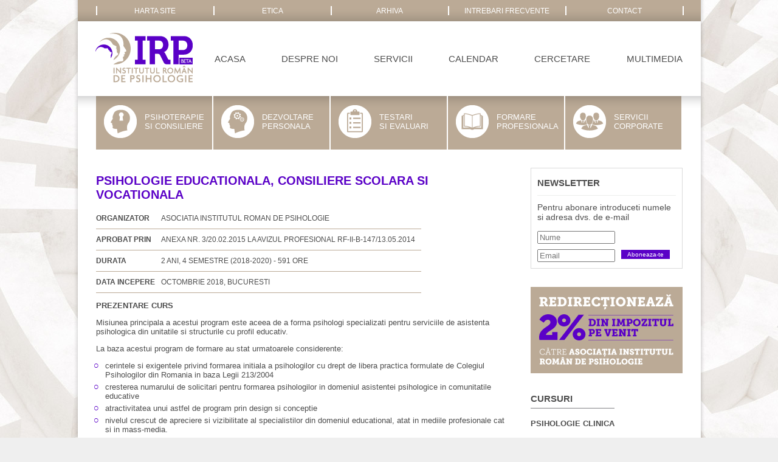

--- FILE ---
content_type: text/html;charset=UTF-8
request_url: http://www.irp.ro/curs/psihologie-educationala-consiliere-scolara-si-vocationala_133
body_size: 29925
content:
<!DOCTYPE HTML PUBLIC "-//W3C//DTD HTML 4.01//EN"
   "http://www.w3.org/TR/html4/strict.dtd">
<HTML>
   <HEAD>
      <TITLE>PSIHOLOGIE EDUCATIONALA, CONSILIERE SCOLARA SI VOCATIONALA</TITLE>
			<script language="JavaScript" src="http://www.irp.ro/irp/web/irp/js/jquery-1.10.2.js"></script>
			<script language="JavaScript" src="http://www.irp.ro/irp/web/irp/js/jquery-ui.js"></script>
			<script language="JavaScript" src="http://www.irp.ro/irp/web/irp/js/irp.js"></script>
		  <link rel="stylesheet" type="text/css" href="http://www.irp.ro/irp/web/irp/css/irp_style.css" media="screen" />
   </HEAD>
   <BODY>
<!-- nav -->
       <table id="backall" cellspacing="0" cellpadding="0">
		  <tr>
			<td valign="top" class="backall_left">
			</td>
			<td valign="top" class="backall_main">
			
    <table id="wrapper" cellspacing="0" cellpadding="0">
		  <tr class="top_1">
			<td>
				<table cellspacing="0" cellpadding="0" class="nav0_0">
								<tr class="nav0_1">
									<td class="nav0_2">
										<a href="http://www.irp.ro/harta"> harta site </a>
									</td>
									<td class="nav0_2">
										<a href="http://www.irp.ro/etica"> etica </a>
									</td>
									<td class="nav0_2">
										<a href="http://www.irp.ro/articole"> arhiva </a>
									</td>
									<td class="nav0_2">
										<a href="http://www.irp.ro/intrebari"> intrebari frecvente </a>
									</td>
									<td class="nav0_2 last">
										<a href="http://www.irp.ro/contact"> contact </a>
									</td>
								</tr>
				</table>
			</td>
		  </tr>
		  <tr class="main_nav_holder">
			<td>
				<table class="main_nav" cellspacing="0" cellpadding="0" align="center">
					<tr>
						<td class="nav_logo">
							<a href="http://www.irp.ro"><img src="http://www.irp.ro/irp/web/irp/images/static/id_IRP.png" width="225px" height="120px" border="0px"></a>
						</td>
						<td class="nav_nav">
								<table border="0" cellspacing="0" cellpadding="0" width="100%">
									<tr>
										<td width="1%" class="nav_nav_1" nowrap><a href="http://www.irp.ro">acasa</a></td>
										<td width="*"></td>
										<td width="1%" class="nav_nav_1" nowrap><a href="http://www.irp.ro/desprenoi">despre noi</a></td>
										<td width="*"></td>
										<td width="1%" class="nav_nav_1" nowrap><a href="http://www.irp.ro/servicii">servicii</a></td>
										<td width="*"></td>
										<td width="1%" class="nav_nav_1" nowrap><a href="http://www.irp.ro/calendar">calendar</a></td>
										<td width="*"></td>
										<td width="1%" class="nav_nav_1" nowrap><a href="http://www.irp.ro/cercetare">cercetare</a></td>
										<td width="*"></td>
										<td width="1%" class="nav_nav_1" nowrap><a href="http://www.irp.ro/multimedia">multimedia</a></td>
									</tr>
								</table>
						</td>
					</tr>
				</table>
			</td>
		  </tr>
<!-- END nav -->			  

		  <tr class="area_content">
			<td valign="top">
				<table class="main_content" cellspacing="0" cellpadding="0" align="center">
<!-- nav 2 -->
					<tr>
						<td>
							<table cellspacing="0" cellpadding="0" align="left">
								<tr class="nav2_1">
										<td class="nav2_2  ">
											<a href="http://www.irp.ro/servicii/psihoterapie">
												<div class="nav2_3"> 
																<img src="http://www.irp.ro/irp/data/univers/slider/42/photo_h/1607/slider/psihoterapie.png" width="80px" height="85px" border="0px">
												</div>
												<div class="nav2_4"> 
																<img src="http://www.irp.ro/irp/data/univers/slider/42/photo_h_active/1608/slider/psihoterapie_active.png" width="80px" height="85px" border="0px">
												</div>
												<div class="nav2_5">Psihoterapie <br/>si consiliere</div>
											</a>
										</td>
										<td class="nav2_2  ">
											<a href="http://www.irp.ro/servicii/dezvoltare">
												<div class="nav2_3"> 
																<img src="http://www.irp.ro/irp/data/univers/slider/44/photo_h/1603/slider/dezvoltare.png" width="80px" height="85px" border="0px">
												</div>
												<div class="nav2_4"> 
																<img src="http://www.irp.ro/irp/data/univers/slider/44/photo_h_active/1602/slider/dezvoltare_active.png" width="80px" height="85px" border="0px">
												</div>
												<div class="nav2_5">Dezvoltare <br/>personala</div>
											</a>
										</td>
										<td class="nav2_2  ">
											<a href="http://www.irp.ro/servicii/testare">
												<div class="nav2_3"> 
																<img src="http://www.irp.ro/irp/data/univers/slider/43/photo_h/1613/slider/testari.png" width="80px" height="85px" border="0px">
												</div>
												<div class="nav2_4"> 
																<img src="http://www.irp.ro/irp/data/univers/slider/43/photo_h_active/1614/slider/testari_active.png" width="80px" height="85px" border="0px">
												</div>
												<div class="nav2_5">Testari <br/>si evaluari</div>
											</a>
										</td>
										<td class="nav2_2  ">
											<a href="http://www.irp.ro/servicii/formare">
												<div class="nav2_3"> 
																<img src="http://www.irp.ro/irp/data/univers/slider/41/photo_h/1606/slider/formare.png" width="80px" height="85px" border="0px">
												</div>
												<div class="nav2_4"> 
																<img src="http://www.irp.ro/irp/data/univers/slider/41/photo_h_active/1605/slider/formare_active.png" width="80px" height="85px" border="0px">
												</div>
												<div class="nav2_5">Formare <br/>profesionala</div>
											</a>
										</td>
										<td class="nav2_2 last ">
											<a href="http://www.irp.ro/servicii/corporate">
												<div class="nav2_3"> 
																<img src="http://www.irp.ro/irp/data/univers/slider/40/photo_h/1612/slider/corporate.png" width="80px" height="85px" border="0px">
												</div>
												<div class="nav2_4"> 
																<img src="http://www.irp.ro/irp/data/univers/slider/40/photo_h_active/1611/slider/corporate_active.png" width="80px" height="85px" border="0px">
												</div>
												<div class="nav2_5">Servicii <br/>corporate</div>
											</a>
										</td>
								</tr>
							</table>
						</td>
					</tr>
<!-- END nav 2 -->
					<tr class="spacer_30">
						<td></td>
					</tr>
					<tr>
						<td valign="top">
							<table class="content_1" cellspacing="0" cellpadding="0" align="center">
								<tr>
									<td class="content_2" valign="top">


										<div class="cat_title"></div>
										<div class="page_title">PSIHOLOGIE EDUCATIONALA, CONSILIERE SCOLARA SI VOCATIONALA</div>
										<div class="page_content">
											
											<table class="horiz_lista1" cellspacing="0" cellpadding="0" >
												<tr>
<!-- DOAR daca are imagine -->
													<td>
													</td>
<!-- END DOAR daca are imagine -->
													<td valign="top" class="horiz_lista2">
														<table class="horiz_lista3" cellspacing="0" cellpadding="0" >
															
																	<tr class="horiz_lista5">
																		<td valign="top" class="horiz_lista7">organizator
																		</td>
																		<td class="horiz_lista8">Asociatia Institutul Roman de Psihologie
																		</td>
																	</tr>
																	<tr class="horiz_lista5">
																		<td valign="top" class="horiz_lista7">Aprobat prin
																		</td>
																		<td class="horiz_lista8">Anexa nr. 3/20.02.2015 la avizul profesional RF-II-B-147/13.05.2014
																		</td>
																	</tr>
																	<tr class="horiz_lista5">
																		<td valign="top" class="horiz_lista7">Durata
																		</td>
																		<td class="horiz_lista8">2 ani, 4 semestre (2018-2020) - 591 ore
																		</td>
																	</tr>
																	<tr class="horiz_lista5">
																		<td valign="top" class="horiz_lista7">DATA INCEPERE
																		</td>
																		<td class="horiz_lista8">Octombrie 2018, Bucuresti
																		</td>
																	</tr>

														</table>
													<td>
												</tr>
											</table>
										
											<p><strong>PREZENTARE CURS</strong></p>
<p>Misiunea principala a acestui program este aceea de a forma psihologi specializati pentru serviciile de asistenta psihologica din unitatile si structurile cu profil educativ.</p>
<p>La baza acestui program de formare au stat urmatoarele considerente:</p>
<ul style="list-style-type: circle;">
<li>cerintele si exigentele privind formarea initiala a psihologilor cu drept de libera practica formulate de Colegiul Psihologilor din Romania in baza Legii 213/2004</li>
<li>cresterea numarului de solicitari pentru formarea psihologilor in domeniul asistentei psihologice in comunitatile educative</li>
<li>atractivitatea unui astfel de program prin design si conceptie</li>
<li>nivelul crescut de apreciere si vizibilitate al specialistilor din domeniul educational, atat in mediile profesionale cat si in mass-media.</li>
</ul>
													<h3>OBIECTIVE</h3>
													<ul style="list-style-type: circle;">
<li>Cursul isi propune asigurarea unei cunoasteri specializate cu privire la problematica domeniilor de aplicatie a psihologiei educatiei; consolidarea corpului de profesionisti activi in zona psihologiei aplicate in domeniul educational; validarea unui model functional de pregatire a psihologilor din domeniul educational; dezvoltarea/perfectionarea setului de competente care sa permita obtinerea atestatului de libera practica in domeniul psihologiei si consilierii educationale;</li>
<li>Formarea si dezvoltarea de competente transversale transferabile privind: dezvoltarea copilului si adolescentului, psihopatologia copilului si adolescentului;</li>
<li>Cercetarea in mediul educational, evaluarea psihologica si psihodiagnoza, consilierea psihologica in scoala, consilierea psiho-educationala in tulburarile de comportament, evaluarea si interventia psiho-educationala in managementul anxietatii si stresului in activitatile de invatare, interventia psihologica in situatii de inadaptare scolara si dificultati de invatare, dezvoltarea personala la copii si adolescenti, psihologia carierei, psihologia pozitiva, consilierea psiho-educationala pentru promovarea starii de bine, consilierea de suport, consultanta psihologica in mediul educational.</li>
</ul>
													<h3>ADRESABILITATE</h3>
													<ul style="list-style-type: circle;">
<li>psihologilor absolventi ai unei institutii de invatamant superior (cu durata de 4 ani sau de 3 ani &ndash; invatamint in sistem Bologna).</li>
<li>psihologilor educationali si consilierilor scolari cu treapta de specializare practicant in supervizare care doresc sa promoveze la treapta de specializare autonom.</li>
<li>psihologilor care doresc sa-si desfasoare activitatea sau lucreaza in domeniul educational (gradinite, scoli, licee, in sectorul de stat sau privat)</li>
<li>psihologilor scolari cu atestat de libera practica, in vederea desfasurarii urmatoarelor activitati specifice: evaluarea si diagnoza copiilor, tinerilor, membrilor familiei si cadrelor didactice &ndash; preuniversitare si universitare; consiliere scolara;&nbsp; consiliere vocationala; interventie psihologica; consultanta; cercetare; formare si supervizare in domeniu; consiliere si interventie educationala in institutii, organizatii si comunitate.</li>
</ul>
													<h3>DISCIPLINE STUDIATE</h3>
													<ul style="list-style-type: circle;">
<li>Introducere in psihologia educatiei si a invatarii</li>
<li>Psihologia dezvoltarii copilului si adolescentului</li>
<li>Metodologia cercetarii in mediul educational</li>
<li>Evaluare psihologica si psihodiagnoza</li>
<li>Etica si deontologie</li>
<li>Evaluare psihologica in educatie prin tehnici proiective</li>
<li>Consilierea psihologica in scoala</li>
<li>Consilierea psiho-educationala in tulburarile de comportament</li>
<li>Evaluare si interventie psiho-educationala in managementul anxietatii in activitatile de invatare</li>
<li>Metode si tehnici de interventie in hipnoza clinica si psihoterapia eriksoniana cu aplicatii in psihologia educationala</li>
<li>Interventii psihologice in situatii de inadaptare scolara si dificultati de invatare</li>
<li>Psihopatologia copilului si adolescentului</li>
<li>Evaluare si interventie psiho-educationala pentru managementul stresului in activitatile de invatare</li>
<li>Metode si tehnici de dezvoltare personala la copii si adolescenti</li>
<li>Metode si tehnici de dezvoltare personala pentru cadrele didactice</li>
<li>Psihologia carierei</li>
<li>Psihologie pozitiva - evaluare si interventie in educatie</li>
<li>Consiliere psiho - educationala pentru promovarea starii de bine</li>
<li>Consiliere psiho - educationala de suport</li>
<li>Metode si tehnici de consultanta psihologica in mediul educational</li>
<li>Practica de specialitate</li>
<li>Practica supervizata</li>
</ul>
													<h3>FORMATORI</h3>
													<p>Formatorii prevazuti ca titulari de disciplina sunt psihologi educationali, atestati de CPR, cu o bogata activitate de cercetare stiintifica, valorificata in carti, studii si articole publicate si comunicari stiintifice prezentate la manifestarile stiintifice de profil organizate in tara sau in strainatate.<strong>&nbsp; </strong></p>
<p>Toti formatorii au participat la numeroase manifestari stiintifice nationale si internationale, au publicat un mare numar de carti, studii si articole, s-au implicat activ in proiecte de consultanta si formare-dezvoltare profesionala, dovedind atat competente academice, cat si competente practice, aplicative, in domeniul evaluarii si interventiei psihologice educationale.</p>
													<h3>COMPETENTE</h3>
													<ul style="list-style-type: circle;">
<li>cunoasterea unor metode si tehnici de formare si educare a unor deprinderi si atitudini ce contribuie la invatarea eficienta, a capacitatilor de integrare in viata comunitara, a conduitelor si atitudinilor sanogene.</li>
<li>cunoasterea si utilizarea in practica a metodelor si tehnicilor de identificare a aptitudinilor, valorilor si intereselor profesionale.</li>
<li>abilitarea in realizarea interventiei primare, secundare si tertiare.</li>
<li>abilitarea in realizarea de servicii de consiliere psiho-educationala a copiilor si tinerilor aflati in situatii de criza familiala, de inadaptare scolara, sociala, esec scolar, abandon scolar, absenteism etc., precum si a celor cu tulburari de comportament si disciplina, a parintilor, cu privire la importanta climatului familial pentru dezvoltarea optima a copiilor si tinerilor, optimizarea relatiilor dintre familie si scoala; precum si a cadrelor didactice.</li>
<li>cunoasterea metodelor si tehnicilor de evaluare si diagnoza a copiilor, tinerilor, membrilor familiei, cadrelor didactice (instrumentele de psihodiagnoza).</li>
<li>abilitarea in utilizarea eficienta a instrumentelor de psihodiagnoza pentru surprinderea dezvoltarii cognitive, afective si psiho-sociale a copiilor si tinerilor, la nivel individual si de grup (interpretarea datelor obtinute prin aplicarea testelor si probelor psihologice, formularea concluziilor examenului psihodiagnostic).</li>
<li>abilitarea in elaborarea strategiilor de consiliere si dezvoltare personala a copiilor si tinerilor.</li>
<li>abilitarea in elaborarea de strategii de eficientizare a deciziei privind cariera.</li>
<li>abilitarea in elaborarea de planuri de interventie psihologica, prin valorificarea maximala a resurselor de care dispun copilul, tanarul, familia, gradinita, scoala, comunitatea.</li>
<li>dezvoltarea unui comportament orientat umanist, respectand valorile etice si deontologice ale competentei de psiholog educational.</li>
<li>dezvoltarea atitudinilor si comportamentelor reziliente si de suport in asistarea competenta a copiilor, adolescentilor si familiilor, precum si a cadrelor didactice.</li>
</ul>
													<h3>DEBUSEE PROFESIONALE ALE ABSOLVENTILOR</h3>
													<ul style="list-style-type: circle;">
<li>crese, gradinite, scoli, universitati din sectorul public si privat</li>
<li>cabinete si centre de asistenta psihopedagogica</li>
<li>centre de consiliere si dezvoltare a carierei</li>
<li>centre de plasament sau alte institutii de profil. &nbsp;&nbsp;&nbsp;&nbsp;&nbsp;&nbsp;&nbsp;&nbsp;&nbsp;&nbsp;</li>
<li>ONG-uri pentru asistarea si protectia persoanelor cu nevoi speciale, handicap, boli cronice si invalidante, maladii psihotice, familii patogene, violenta domestica, abuz fizic si sexual, familiilor cu copil autist, etc.</li>
<li>penitenciare si DGP</li>
<li>reteaua nationala de Protectie a copilului</li>
<li>Centre de medicina preventiva si educatie pentru un stil de viata sanatos</li>
<li>Centre de resocializare si comunitare</li>
<li>Cabinete individuale de psihologie</li>
</ul>
													<h3>FUNCTIA ABSOLVENTULUI </h3>
													<ul style="list-style-type: circle;">
<li><strong>Psiholog cu specializarea in psihologie educationala, consiliere scolara si vocationala</strong></li>
<li><strong>Psiholog scolar</strong> (practicant sub supervizare, practicant autonom / specialist / principal) in conditiile recunoasterii dreptului de libera practica conf. Legii 213 din 2004</li>
<li><strong>Consilier psihopedagog/educational</strong></li>
</ul>
<p><strong>RECUNOASTERE PROFESIONALA &ndash; </strong>Competentele formate in cadrul cursului de formare complementara in Psihologie Educationala, Consiliere Scolara si Vocationala vor fi certificate de catre Colegiul Psihologilor din Romania, Comisia Aplicativa de Psihologie Educationala, Consiliere Scolara si Vocationala.</p>
													<h3>EVALUAREA</h3>
													<p><strong>Evaluare intermediara</strong></p>
<p>La finalul fiecarui modul cursantii vor primi spre completare o grila de evaluare a cunostintelor si deprinderilor acumulate pe parcursul cursurilor.</p>
<p><strong>Evaluare finala</strong></p>
<p>Programul se va finaliza cu elaborarea si sustinerea de catre participanti a unei teze finale, tip disertatie, in fata unei comisii alcatuite din formatorii pricipali ai programului.</p>
<p>Perioada de intocmire a lucrarilor de disertatie corespunde semestrelor 3 si 4. In semestrul 3 sunt definite si aprobate temele lucrarilor de disertatie. Totodata, in acest semestru cursantii se vor ocupa de documentare, de analiza materialului bibliografic si de realizarea proiectului de cercetare. In semestrul 4 fiecare cursant va efectua practica supervizata; impreuna cu formatorul, cursantii vor avea o serie de intalniri tip coordonare si indrumare pentru finalizarea tezei.</p>
<p>Absolventii cursului vor obtine o diploma / certificat de tip formare complementara, echivalenta unei diplome de master, recunoscut&atilde; de CPR.</p>
													<h3>DESFASURAREA CURSULUI</h3>
													<p>Cursurile de formare profesionala complementara se vor desfasura sambata si duminica, un cuantum de 15 ore / weekend.</p>
<ul style="list-style-type: circle;">
<li>Sambata de la 09:00 la 18:30 (8 ore)</li>
<li>Duminica de la 09:00 la 17:30 (7 ore)</li>
</ul>
<p><strong>Durata:</strong> 2 ani, 4 semestre, 591 ore.</p>
<p>Cursantii deconteaza costul cazarii si transportului formatorilor care nu sunt din Bucuresti</p>
													<h3>BAZA MATERIALA</h3>
													<p>Activitatile se vor desfasura la sediul Asociatiei INSTITUTUL ROMAN DE PSIHOLOGIE, unde exista spatii special amenajate pentru activitatile de curs si pentru cele practice, dotate cu mobilier, aparatura, materiale de lucru, precum si in alte locatii dotate corespunzator. De asemenea, pentru activitatile de psihodiagnoza au fost achizitionate de catre IRP instrumente psihodiagnostice moderne si, mai ales, adaptate si standardizate pe populatie romaneasca.</p>
													<h3>INSCRIERE SI ADMITERE</h3>
													<p>Inscrierea si admiterea la acest program de formare se vor face in baza depunerii unui dosar al fiecarui candidat, precum si printr-un interviu cu comisia alcatuita din formatori.</p>
<p>Candidatii declarati admisi capata calitatea de cursant. In urma admiterii se va incheia un contract de studii intre cursant si Asociatia INSTITUTUL ROMAN DE PSIHOLOGIE.</p>
<p><span style="color: #5a00c7;"><strong>CONTINUT DOSAR INSCRIERE:</strong></span></p>
<ul style="list-style-type: circle;">
<li>cerere inscriere ( se solicita prin e-mail la <a href="mailto:office@irp.ro)">office@irp.ro)</a></li>
<li>copie carte de identitate</li>
<li>copie certificat de nastere</li>
<li>copie certificat de casatorie daca este cazul</li>
<li>copie diploma licenta sau adeverinta student</li>
<li>cv/ scrisoare de intentie - eseu</li>
<li>copie dupa acte care atesta participarea la alte formari in psihoterapie, grupuri de dezvoltare personala</li>
<li>2 poze buletin</li>
<li>taxa analizare dosar si interviu 200 lei</li>
</ul>
																						
										</div>

										
									</td>
									<td class="spacer_h30">
									</td>
<!-- SIDEBAR -->										
									<td class="sidebar" valign="top">
<!-- newsletter -->			
										<form id="newsletterForm" name="newsletterForm" method="post">
											<table class="newsletter_1" cellspacing="0" cellpadding="0">
												<tr>
													<td class="newsletter_2">
														<div class="newsletter_3">newsletter</div>
														<hr class="hr_gri_light" />
														<div class="newsletter_4">
															Pentru abonare introduceti numele si adresa dvs. de e-mail
														</div>
														<div class="newsletter_5">
															<input type="text" name="name" id="name" placeholder="Nume">
														</div>
														<br/><br/>
														<div class="newsletter_5">
															<input type="text" name="email" id="email" placeholder="Email">
														</div>
														<div class="newsletter_6">
															<input type="button" value="Aboneaza-te" id="newsletterSubmit" >
														</div>
														<br/>
														<div id="newsletterResult"></div>
													</td>
												</tr>
											</table>
											<table cellspacing="0" cellpadding="0" border="0">
												<tr class="spacer_30">
													<td>
													</td>
												</tr>
											</table>
										</form>
								    <script type="text/javascript">
								    
												function showNewsletterMessage(divName, color, timeout, message) {
														jQuery(divName).css('color', color);
														jQuery(divName).css('font-size', '14px');
														jQuery(divName).html(message);												
														jQuery(divName).fadeIn("fast");
														jQuery(divName).delay(timeout).fadeOut("slow", function() {
															jQuery(divName).html("");
														});					
												}
												
												function doNewsletter() {
														jQuery.ajax({
																url: "http://www.irp.ro/rest/execute/contact/newsletter/send",
																type: "post",
																data: jQuery("#newsletterForm").serialize(),
																dataType: 'json',
																success: function(data){
																		showNewsletterMessage("#newsletterResult", "#5a00c7", 3000, data.responseText);
																},
																error: function(xhr){
																		showNewsletterMessage("#newsletterResult", "#E00000", 3000, xhr.responseText);
																}
														});
												}
							
												jQuery(document).ready(function() {
														jQuery("#newsletterSubmit").click(function(){
															doNewsletter();
														});
												});

								    </script>
<!-- END newsletter -->			
<!-- doi la suta  -->
										<table cellspacing="0" cellpadding="0">
											<tr>
												<td>
													<a href="http://www.irp.ro/doilasuta"><img src="http://www.irp.ro/irp/web/irp/images/static/doi_la_suta.png" width="250px" border="0px"></a>
												</td>
											</tr>
											<tr class="spacer_30">
												<td>
												</td>
											</tr>
										</table>
<!-- END doi la suta  -->
<!-- cursuri -->										
										<table class="sidebar_cursuri_1" cellspacing="0" cellpadding="0">
											<tr class="home_quote_2">
												<td colspan="2">
													cursuri
												</td>
											</tr>
											<tr><td colspan="2"><hr class="hr_gri"></td></tr>
												<tr class="sidebar_cursuri_2">
													<td colspan="2">
														<a href="http://www.irp.ro/curs/		psihologie-clinica_132
">
														<div><b>PSIHOLOGIE CLINICA</b></div>
														
														
														
														</a>
													</td>
												</tr>
													<tr><td colspan="2"><hr class="hr_gri_light"></td></tr>
												<tr class="sidebar_cursuri_2">
													<td colspan="2">
														<a href="http://www.irp.ro/curs/		
">
														<div><b></b></div>
														
														
														
														</a>
													</td>
												</tr>
													<tr><td colspan="2"><hr class="hr_gri_light"></td></tr>
												<tr class="sidebar_cursuri_2">
													<td colspan="2">
														<a href="http://www.irp.ro/curs/		
">
														<div><b></b></div>
														
														
														
														</a>
													</td>
												</tr>
											<tr class="spacer_30">
												<td>
												</td>
											</tr>
										</table>
<!-- END cursuri -->										
									</td>
<!-- END SIDEBAR -->
								</tr>
							</table>
						</td>
					</tr>
				</table>
			</td>
		  </tr>
		
<!-- footer -->		  
		  <tr class="spacer_30">
			<td></td>
		  </tr>
		  <tr class="footer_up">
			<td><img src="http://www.irp.ro/irp/web/irp/images/static/footer_slogan.png" width="308px" height="50px" border="0px"></td>
		  </tr>
		  <tr class="area_footer">
			<td>
				<table border="0" class="footer_main" cellspacing="0" cellpadding="0" align="center">
					<tr>
						<td rowspan="3" class="footer_logo">
							<a href="http://www.irp.ro"><img src="http://www.irp.ro/irp/web/irp/images/static/id_footer_IRP.png" width="161px" height="88px" border="0px"></a>
						</td>
						<td class="footer_nav0">
							<table border="0" cellspacing="0" cellpadding="0" width="100%">
								<tr>
									<td width="1%" class="footer_nav1" nowrap><a href="http://www.irp.ro">acasa</a></td>
									<td width="*" style="border-right: solid 1px #bbaa96;"></td>
									<td width="*" style="border-left: solid 1px #fff;"></td>
									<td width="1%" class="footer_nav1" nowrap><a href="http://www.irp.ro/servicii">servicii</a></td>
									<td width="*" style="border-right: solid 1px #bbaa96;"></td>
									<td width="*" style="border-left: solid 1px #fff;"></td>
									<td width="1%" class="footer_nav1" nowrap><a href="http://www.irp.ro/articole">arhiva</a></td>
									<td width="*" style="border-right: solid 1px #bbaa96;"></td>
									<td width="*" style="border-left: solid 1px #fff;"></td>
									<td width="1%" class="footer_nav1" nowrap><a href="http://www.irp.ro/intrebari">intrebari frecvente</a></td>
									<td width="*" style="border-right: solid 1px #bbaa96;"></td>
									<td width="*" style="border-left: solid 1px #fff;"></td>
									<td width="1%" class="footer_nav1" nowrap><a href="http://www.irp.ro/desprenoi">despre noi</a></td>
									<td width="*" style="border-right: solid 1px #bbaa96;"></td>
									<td width="*" style="border-left: solid 1px #fff;"></td>
									<td width="1%" class="footer_nav1" nowrap><a href="http://www.irp.ro/contact">contact</a></td>
								</tr>
							</table>
						</td>
					</tr>
					<tr>
						<td class="footer_sep">
							<hr class="hr_white">
						</td>
					</tr>
					<tr>
						<td class="footer_nav2">
							<img class="first" src="http://www.irp.ro/irp/web/irp/images/static/footer_ico_address.png" width="18px" height="15px" border="0px"><span style="text-align:left;">Sos. Kiseleff nr. 24, et. 2, ap. 6, sector 1, Bucuresti</span>
							<img class="second" src="http://www.irp.ro/irp/web/irp/images/static/footer_ico_mobile.png" width="18px" height="15px" border="0px">0722.653.740
							<img class="second" src="http://www.irp.ro/irp/web/irp/images/static/footer_ico_phone.png" width="18px" height="15px" border="0px">031.107.69.49
							<img class="second" src="http://www.irp.ro/irp/web/irp/images/static/footer_ico_mail.png" width="18px" height="15px" border="0px"><a href="mailto:office@irp.ro">office@irp.ro</a>
							<img class="second" src="http://www.irp.ro/irp/web/irp/images/static/footer_ico_ultima.png" width="18px" height="15px" border="0px"><a href="https://www.facebook.com/irp.romania" target="_blank">facebook</a>
						</td>
					</tr>
					<tr>
						<td colspan="2" class="footer_sep">
							<hr class="hr_white">
						</td>
					</tr>
					<tr>
						<td colspan="2" class="footer_nav3">
							&#169; 2014 Institutul Roman de Psihologie  &nbsp; &nbsp; &nbsp; | &nbsp; &nbsp; &nbsp; Textele aparțin IRP și nu pot fi reproduse decât cu acordul scris  &nbsp; &nbsp; &nbsp; | &nbsp; &nbsp; &nbsp; <a href="http://www.irp.ro/infolegal">Termeni si conditii</a> &nbsp; &nbsp; &nbsp; | &nbsp; &nbsp; &nbsp; <a href="http://www.irp.ro/harta">Harta site</a>
						</td>
					</tr>
				</table>
			</td>
		  </tr>
		</table> 
<!-- END footer -->		
			</td>
			<td valign="top" class="backall_right">
			</td>
		</tr>
	</table>
   </BODY>
</HTML>


--- FILE ---
content_type: text/css
request_url: http://www.irp.ro/irp/web/irp/css/irp_style.css
body_size: 27033
content:
body {color:#4D4D4D; 
background-color:#efefef; 
background-image: url("../images/static/fundal-RJDSP-3.jpg");
background-repeat:no-repeat;
background-attachment: fixed;
background-position: center top;
font: 13px arial, sans-serif;}
html, body, #backall{height:100%; margin: 0;padding: 0; border: 0; text-align: center;}
body a {text-decoration: none;}
#backall{margin: 0 auto;vertical-align: middle;border:0;width: 1045px;}
td.backall_left {background: url("../images/static/bk_all_pages_left.png") repeat-y ;}
td.backall_right {background: url("../images/static/bk_all_pages_right.png") repeat-y ;}
.backall_main {width: 1025px; background: #fff;}
html, body, #wrapper {height:100%; margin: 0;padding: 0; border: 0; text-align: center;}
#wrapper {margin: 0 auto;vertical-align: middle;border:0;width: 1025px;}
tr.top_1 {height: 35px; background: url("../images/static/bk_top_1.png") repeat-x;}
tr.top_1 td a:hover{text-decoration: underline;}
tr.main_nav_holder {height: 120px; background-color: #fff;}


.nav0_0{ margin: 0px 0px 0px 30px;}
tr .nav0_2 a{ font: 12px arial, sans-serif; color: #fff; text-transform: uppercase; text-decoration: none; 
padding: 0px 0px 0px 0px; }
td .nav0_2 {border-left: solid 2px #fff;}
td .nav0_2.last {border-right: solid 2px #fff;}
.nav0_2 {width: 191px;}

/*  AREAS  */

tr.area_content { background: url("../images/static/shdw_under_nav.png") repeat-x right top;
text-align: center;}
tr.area_footer {height: 160px; background: #bbaa96;}
.main_nav{width: 1025px;}
.nav_logo{width: 225px; text-align: left;}
.nav_nav{ width: 800px; text-align: left; padding: 0px 30px 0px 0px;}
.nav_nav_1 a{ font: 15px arial, sans-serif; color: #4D4D4D;text-transform: uppercase; text-decoration: none;padding: 0px 0px 0px 0px;}
.nav_nav_1 a:hover{color: #5a00c7;}
tr.footer_up td{ height: 50px; font-size: 0px; padding: 0px; border-top: solid 1px #f0ece8; }
.main_content { width: 965px;}

.content_1{width: 965px;margin:0px;text-align:left;}
.content_2{width: 685px;margin:0px;}
.sidebar{width: 250px;margin:0px;}




/*  SPACERS   */
tr.spacer_30 td{height: 30px; font-size: 0px; padding: 0px;}
tr.spacer_20 td{height: 20px; font-size: 0px; padding: 0px;}
td.spacer_h30{width: 30px; font-size: 0px; padding: 0px;}
td.spacer_h20{width: 20px; font-size: 0px; padding: 0px;}
.hr_white { height:1px; border:none; color:#fff; background-color:#fff;}
.hr_gri { height:1px; border:none; color:#808083; background-color:#808083;}
.hr_gri_light { height:1px; border:none; color:#eceeed; background-color:#eceeed;}


/*  FOOTER   */
.footer_sep { padding: 0px 0px 0px 0px; height: 1px; font-size: 1px;}
.footer_main {width: 965px; color: #fff;font: 15px arial, sans-serif;}
.footer_logo {width: 161px; }
.footer_nav0 {font: 12px arial, sans-serif; color: #fff;
  padding: 4px 0px 0px 0px;
  height: 27px;
}
.footer_nav1 a{font: 12px arial, sans-serif; color: #fff; text-transform: uppercase; text-decoration: none; padding: 0px 0px 0px 0px; }
.footer_nav1 a:hover{text-decoration: underline;}
.footer_nav2 {font: 12px arial, sans-serif; padding: 0px 0px 8px 0px; text-align: right;
height: 27px;
}
.footer_nav2 img.second{padding: 0px 5px 0px 33px; margin-bottom: -2px;}
.footer_nav2 img.first{float: left; margin-left:-3px;}
.footer_nav2 a{color: #fff; text-decoration:none;}
.footer_nav2 a:hover{text-decoration:underline;}
.footer_nav3 {font-size: 11px; padding: 15px 0px 15px 0px;}
.footer_nav3 a{color: #fff; text-decoration:none;}
.footer_nav3 a:hover{text-decoration:underline;}



/*  HOME SLIDER   */
tr.home_slider_1 {width: 965px;margin:0px;padding: 0px;}
tr.home_slider_1 img{display: block;}


/*  HOME BRIEF ARTICOLE   */
.brief_articole_2 a{color:#4D4D4D; text-decoration:none;}
.brief_articole_2 a:hover{color:#5a00c7;}
.ttl{font: bold 14px arial, sans-serif; padding: 0px 0px 3px 0px; float: left;}
.brief_articole_2{width: 215px;line-height: 16px;}
.brief_articole_2 p{padding: 0px; margin:0px;}
.brief_articole_2 img{padding-bottom: 10px;}


/*  WIDGETS HOME   */
.home_widget_single_1 {width: 215px; background: url("../images/static/bk_widget_home.png") repeat-x;}
.home_widget_single_2 {font: bold 15px arial, sans-serif; text-transform: uppercase; text-decoration: none; padding: 10px 0px 10px 10px;}
.home_widget_single_3 { font: bold 13px arial, sans-serif; padding: 10px 10px 10px 10px;}
.home_widget_single_3 a{color:#4D4D4D; text-decoration:none;}
.home_widget_single_3 a:hover{color:#5a00c7;}
.home_widget_single_4 {padding: 0px 10px 0px 10px; font-size: 0px;display: block;}

.home_widget_double_1 {width: 450px; background: url("../images/static/bk_widget_home.png") repeat-x;}
.home_widget_double_1 a{color:#4D4D4D; text-decoration:none;}
.home_widget_double_1 a:hover{color:#5a00c7; }
.home_widget_double_1 img{float: right; display: block; padding: 10px 10px 10px 10px;}
.home_widget_double_2 { width: 280px; font: bold 15px arial, sans-serif; text-transform: uppercase; padding: 10px 0px 10px 10px;}
.home_widget_double_3 { width: 280px; font: bold 14px arial, sans-serif; 
  padding: 10px 0px 0px 10px; }
.home_widget_double_4 { width: 280px; font: 14px arial, sans-serif; padding: 0px 0px 10px 10px;}

.home_quote_2 {font: bold 15px arial, sans-serif; color: #4D4D4D; text-transform: uppercase; text-decoration: none; padding: 10px 0px 10px 10px;}
.home_quote_4 {font: italic 14px georgia, serif; color:#5a00c7; }
.home_quote_4 td{vertical-align: top;}
.home_quote_4 img{ padding: 0px 20px 10px 0px;}
.home_quote_5 td{ font: 12px arial, sans-serif; color: #4d4d4d; text-align: right; padding: 10px 0px 0px 0px; }

.widget_revista {width: 925px; background: url("../images/static/bk_widget_home.png") repeat-x;}
.widget_revista a{color:#4D4D4D; text-decoration:none;}
.widget_revista a:hover{color:#5a00c7; }
.widget_revista img{float: right; display: block; padding: 10px 10px 10px 10px;}
.widget_revista_2 { width: 680px; font: bold 15px arial, sans-serif; text-transform: uppercase; padding: 10px 0px 10px 10px;}
.widget_revista_3 { width: 680px; font: bold 13px arial, sans-serif; text-transform: uppercase; padding: 10px 0px 10px 10px; }
.widget_revista_4 { width: 680px; font: 13px arial, sans-serif; padding: 0px 0px 10px 10px;}


/*  SIDEBAR   */

.sidebar_cursuri_1 a{color:#4D4D4D; text-decoration:none;}
.sidebar_cursuri_1 a:hover{color:#5a00c7;}
.sidebar_cursuri_2 td{line-height: 17px;padding: 10px 0px 10px 0px;}
.sidebar_cursuri_2 div{padding: 0px 0px 3px 0px;}
.sidebar_cursuri_3 {color:#5a00c7;}

.sidebar_widget_2 {width: 250px; background: url("../images/static/bk_widget_home.png") repeat-x;}
.sidebar_widget_2 a{color:#4D4D4D; text-decoration:none;}
.sidebar_widget_2 a:hover{color:#5a00c7;}
.sidebar_widget_2 img{float: right; display: block; padding: 10px 10px 10px 10px;}
.sidebar_widget_3 { font: bold 15px arial, sans-serif; text-transform: uppercase;padding: 10px 0px 10px 10px;}
.sidebar_widget_3 img{float:right; padding: 0px 5px 0px 0px;}
.sidebar_widget_4 {padding: 10px 10px 0px 10px;}

.newsletter_1 {width: 250px; padding: 10px 10px 0px 10px; border: solid 1px #dbdbdb;}
.newsletter_3{ font: bold 15px arial, sans-serif; text-transform: uppercase; padding: 5px 0px 5px 0px; }
.newsletter_4{ font: 14px arial, sans-serif; padding: 5px 0px 15px 0px;}
.newsletter_5 {float:left; padding: 0px 10px 0px 0px;}
.newsletter_5 input{ width: 120px; }
.newsletter_6 input{ width: 80px; font: 10px arial, sans-serif; background:#5a00c7; border: 0px; color: #fff; padding: 2px 0px 2px 0px;}


/*  LISTE   */

ul.lista_cerc_mov{padding: 0;}
.lista_cerc_mov li{ list-style-image: url("../images/static/lista_cerc_mov.png"); padding: 0px 0px 5px 0px; margin: 0 0 0 1.2em;}

.lista_coloane { padding: 0px 0px 30px 0px;}
.lista_coloane ul{padding: 0;
    -webkit-column-count: 3; /*3 is the number of columns, provided sufficient height*/
    -moz-column-count: 3;
    column-count: 3;
    width: 300px; /*your fixed width*/
    height: 150px; /*your fixed height*/
}
.lista_coloane li{ list-style-image: url("../images/static/lista_cerc_mov.png"); padding: 0px 0px 5px 0px; margin: 0 0 0 1.2em;}


/*  ACORDEON   */
.acc-container {width:685px; overflow:hidden; border-bottom: 1px solid #BBAA96;margin: 0px 0px 30px 0px;}
.acc-btn { width:675px; padding: 1px 0px 1px 10px;cursor:pointer; background:#f9f7f6; border-top:1px solid #BBAA96; text-transform: uppercase;}
.acc-content {height:0px; width:683px; overflow:hidden; border-left:1px solid #BBAA96; border-right:1px solid #BBAA96;}
.acc-content-inner {padding: 2px 10px 10px 10px; margin: 0px; float:left;}
.acc-content-inner > ul {padding: 0px;}
.acc-content-inner > ul li { list-style-image: url("../images/static/lista_cerc_mov.png");
  padding: 0px 0px 5px 0px;  margin: 0px 0px 0px 20px;}

.acc-container .open {height: auto;}
.acc-container h1 {font: bold 15px arial, sans-serif; padding: 0px 0px 0px 0px;}
.acc-container p { font: 13px arial, sans-serif;}
.selected {width:673px; background: #fff; color:#5a00c7;
border-left:1px solid #BBAA96; border-right:1px solid #BBAA96; padding: 1px 0px 1px 10px;}


/* PHOTO GALLERY SLIDER */

#gallery_slider {float:left; position:relative; overflow:hidden; z-index:0; width:350px; margin: 0px 20px 10px 0px;}
.gallery_slide {position:absolute; top:0; left:100%; width:100%; height:235px;}
.gallery_slide.active { position:relative; left:0;}
.right .gallery_slide.active { left:auto; right:0;}
.right .gallery_slide.load { right:100%; top:0; left:auto;}
#gallery_slider .gallery_thumbnails {width: 283px; position:absolute; bottom:0px; right:29px; text-align: center; background-color:rgba(187, 170, 150, 0.7); padding: 0px 5px 0px 5px;}
#gallery_slider .gallery_thumbnails a { outline:none; font-family:Arial; display:inline; zoom:1; font-size:40px; text-decoration:none; line-height:20px;; color:#fff; padding: 0px 5px 0px 5px; opacity:.6; filter:alpha(opacity=60); letter-spacing:.05em; transition:opacity 200ms; 
-moz-transition:opacity 200ms;
-webkit-transition:opacity 200ms;
-o-transition:opacity 200ms;
}
#gallery_slider .gallery_thumbnails a.active,#slider .gallery_thumbnails a:hover { opacity:1; filter:alpha(opacity=100);}
.gallery_arrow {position:absolute; background:#fff; color: #5a00c7; font: bold 19px arial, sans-serif; bottom: 0px; text-decoration:none;  text-align:center; padding: 0px 10px 1px 10px; border: solid 1px #bbaa96}
a.gallery_arrow:hover {opacity:1; text-decoration:none;}
.gallery_arrow.left {left:0;}
.gallery_arrow.right {right:0; background-position:-181px -35px;}


/* CARUSEL ARTICOLE */
#slider1 { height: 1%; margin: 0px; width: 685px; overflow: hidden; position: relative; padding: 0px 0px 30px 0px;}
#slider1 .viewport { height: 240px;  width: 685px; overflow: hidden; position: relative; }
#slider1 .buttons {}
#slider1 .next {margin-left: 5px;}
#slider1 .buttons:hover { color: #5a00c7; background: #fff;}
#slider1 .disable { visibility: hidden; }
#slider1 .overview { list-style: none; position: absolute; padding: 0; margin: 0; width: 240px; left: 0; top: 0; }
#slider1 .overview li { float: left; margin: 0px; padding: 0px; height: 121px; width: 236px; }
.slider1_title {font: bold 15px arial, sans-serif; text-transform: uppercase; 
padding: 0px 0px 0px 0px;}
.slider1_title1{width: 635px; float:left;}
.slider1_title2{float:left; width: 50px; line-height: 0px;}
.slider1_sep{float:left; width: 685px; 
  padding: 0px 0px 5px 0px;
}

#doi #slider1 { height: 1%; margin: 0px; width: 685px; overflow: hidden; position: relative; padding: 0px; }
#doi #slider1 .viewport {float:left; height: 100px;  width: 599px; overflow: hidden; position: relative; }
#doi #slider1 .nav {width: 37px; height: 100px; float:left;}
#doi #slider1 .margine {float: left; padding: 5px; border: solid 1px #efefef;}
#doi #slider1 .disable { visibility: hidden; }
#doi #slider1 .overview { list-style: none; position: absolute;padding: 0; margin: 0; width: 100px; left: 0; top: 0; }
#doi #slider1 .overview li { float: left; margin: 0px; padding: 0px;height: 100px; width: 100px; }
#doi .slider1_title {font: bold 15px arial, sans-serif;text-transform: uppercase; padding: 0px 0px 10px 0px;}

/* CARUSEL PARTENERI */
#slider2 { height: 1%; margin: 0px; width: 685px; overflow: hidden; position: relative; padding: 0px; }
#slider2 .viewport { height: 255px;  width: 685px; overflow: hidden; position: relative; }
#slider2 .buttons {}
#slider2 .next {margin-left: 5px;}
#slider2 .buttons:hover { color: #5a00c7; background: #fff;}
#slider2 .disable { visibility: hidden; }
#slider2 .overview { list-style: none; position: absolute; padding: 0; margin: 0; width: 240px; left: 0; top: 0; }
#slider2 .overview li { float: left; margin: 0px; padding: 0px; height: 121px; width: 236px; }
.slider2_title {font: bold 15px arial, sans-serif; text-transform: uppercase; padding: 0px 0px 10px 0px;}
.slider2_title1{width: 635px; float:left;}
.slider2_title2{float:left; width: 50px;}
.slider2_sep{float:left; width: 685px;}

#doi #slider2 { height: 1%; margin: 0px; width: 685px; overflow: hidden; position: relative; padding: 0px; }
#doi #slider2 .viewport {float:left; height: 100px;  width: 599px; overflow: hidden; position: relative; }
#doi #slider2 .nav {width: 37px; height: 100px; float:left;}
#doi #slider2 .margine {float: left; padding: 5px; border: solid 1px #efefef; margin-top: 10px;}
#doi #slider2 .disable { visibility: hidden; }
#doi #slider2 .overview { list-style: none; position: absolute;padding: 0; margin: 0; width: 100px; left: 0; top: 0; }
#doi #slider2 .overview li { float: left; margin: 0px; padding: 0px;height: 100px; width: 200px; }
#doi .slider2_title {font: bold 15px arial, sans-serif;text-transform: uppercase; padding: 0px 0px 10px 0px;}

/* VERTICAL TABS */

.v-tab {float:left; width:100%; margin: 0px 0px 30px 0px;}
.v-tab .vtab__head {  margin: 0; padding: 0; float: left; list-style: none; width: 250px;}
.v-tab .vtab__head li { float: left; font: bold 14px arial, sans-serif; text-transform: uppercase; width: 230px; margin: 0 0 3px 0; cursor: pointer; padding: 10px 10px 10px 10px; color: #4d4d4d; border-bottom: 0px; overflow: hidden;  position: relative;  background-color: #f9f7f6;}
.v-tab .vtab__head li:hover {background-color: #e0d9d0;}
.v-tab .vtab__head li.active {border: 1px solid #ccc; background-color: #fff; color: #5a00c7;  border-right: 0;  display: block;}
.v-tab .vtab__container { border: 1px solid #ccc; float: left; width: 433px; 
min-height: 458px;}
.v-tab .vtab__content {padding: 10px 20px 10px 20px; text-align: left; display: none;}
.v-tab .vtab__content > ul {padding: 0px;}
.v-tab .vtab__content > ul li { list-style-image: url("../images/static/lista_cerc_mov.png");
  padding: 0px 0px 5px 0px; margin: 0px 0px 0px 20px;}
.v-tab .vtab__content > :first-child {margin-top: 0;}


/*  HORIZONTAL TABS  */

.h-tab {float:left; width:100%; margin: 0px 0px 30px 0px;}
.h-tab .htab__head {margin: 0; padding: 0; float: left; list-style: none; height: 32px; border-bottom: 1px solid #ccc; width: 100%;}
.h-tab .htab__head li {float: left; font: bold 14px arial, sans-serif; text-transform: uppercase; cursor: pointer; padding: 7px 10px 7px 10px; height: 18px; color: #4d4d4d; border-bottom: 0px; border-right: solid 4px #fff; border-left: solid 4px #fff;  overflow: hidden;  position: relative;  background-color: #f9f7f6;}
.h-tab .htab__head .first{border-left: 0px;}
.h-tab .htab__head li:hover {background-color: #e0d9d0;}
.h-tab .htab__head li.active {border: 1px solid #ccc; background-color: #fff; color: #5a00c7; border-bottom: 1px solid #fff; display: block;}
.h-tab .htab__container { border: 1px solid #ccc; border-top: 0px; clear: both; float: left; width: 100%;}
.h-tab .htab__content {padding: 20px; display: none;}
.h-tab .htab__content > ul {padding: 0px;}
.h-tab .htab__content > ul li { list-style-image: url("../images/static/lista_cerc_mov.png");
  padding: 0px 0px 5px 0px; margin: 0px 0px 0px 20px;}


.h-tab2 {float:left; width:100%; margin: 0px 0px 30px 0px;}
.h-tab2 .htab2__head {margin: 0; padding: 0; float: left; list-style: none; height: 32px; border-bottom: 1px solid #ccc; border-top: 1px solid #ccc; width: 100%; text-align:center;}
.h-tab2 .htab2__head li {display: inline-block;  font: bold 14px arial, sans-serif;text-transform: uppercase; cursor: pointer; padding: 7px 97px 7px 0px; height: 18px; color: #808083;}
.h-tab2 .htab2__head .last{padding: 7px 0px 7px 0px;}
.h-tab2 .htab2__head li:hover {color: #333;}
.h-tab2 .htab2__head li.active {border: 0px; color: #5a00c7;}
.h-tab2 .htab2__container { border: 0px; clear: both; float: left; width: 100%;}
.h-tab2 .htab2__content {padding: 20px 0px 20px 0px; display: none;}

/*  SLIDER  */
.wrapper{ width: 965px;  margin:0px; background: #bbaa96 url("../images/static/shdw_under_nav.png") repeat-x right top;}
.tk-thumbnails{float:left; width: 250px; position:relative; z-index:10; top: 20px;}
.thumbnail-item { float:left; width: 250px; cursor: pointer; display:inline-block; zoom:1; *display:inline; position: relative; text-align: left; border-bottom: solid 1px #e0d9cf;}
.last_thumbnail{ border-bottom: 0px;}
.thumbnail-item img{float:left; display:inline; padding: 0px 20px 0px 20px; top: 0px;}
.thumbnail-item a{ color:#fff; display:block; text-decoration:none; line-height:18px; padding: 10px 0px 10px 0px;}
.thumbnail-item a span{font: 14px arial, sans-serif; text-transform:uppercase;}
.thumbnail-item a.white:hover, .active .white{background: #e0d9cf; color:#5901c7;}
.thumbnail-item a.red:hover, .active .red{background: #ffcc00; color:#fff;  }
.thumbnail-item a.pink:hover, .active .pink{background: #888; color:#000;}
.thumbnail-item a{
    -webkit-transition: all 0.2s linear;
    -o-transition: all 0.2s linear;
    -moz-transition: all 0.2s linear;
    -ms-transition: all 0.2s linear;
    -kthtml-transition: all 0.2s linear;
    transition: all 0.2s linear;
}

.slides li{
    -webkit-transition: all 0.5s linear;
    -o-transition: all 0.5s linear;
    -moz-transition: all 0.5s linear;
    -ms-transition: all 0.5s linear;
    -kthtml-transition: all 0.5s linear;
    transition: all 0.5s linear;
    -webkit-backface-visibility: hidden;
}

.slides li.active{
    -webkit-transition: all 0.5s linear;
    -o-transition: all 0.5s linear;
    -moz-transition: all 0.5s linear;
    -ms-transition: all 0.5s linear;
    -kthtml-transition: all 0.5s linear;
    transition: all 0.5s linear;
    -webkit-backface-visibility: hidden;
}

.tk-slideshow{ width:965px; overflow:hidden; height:330px; margin:0px; }
.slides-container{background: #fff; width: 715px; height:350px; overflow:hidden; position:relative; top: 0px; left: 0px; margin:0px;}
.slides-container img{margin: 0px; padding: 0px;}
ul.slides{width:100%; position:relative; top: 0px; margin:0px auto;}
ul.slides li{position:absolute; top: 0px; left: 0px; z-index:1;
  -moz-transform: scale(1);
  -ms-transform: scale(1);
  -o-transform: scale(1);
  -webkit-transform: scale(1);
  transform: scale(1);
  opacity:0;
}
ul.slides li.active{z-index:2; opacity:1;
  -moz-transform: scale(1);
  -ms-transform: scale(1);
  -o-transform: scale(1);
  -webkit-transform: scale(1);
  transform: scale(1);
}
.progress-bar{width:1px; height:1px; position:absolute; background:#fff; z-index:15; opacity:0.2;}
.slides_shdw{position:absolute; z-index:15; }



/*  NAV_2 INTERIOR   */

tr .nav2_1{ text-align: left; background: url("../images/static/bk_nav2.png") repeat-x;}
td .nav2_2 {border-right: solid 2px #fff;}
td .nav2_2.last {border-right:none;}
.nav2_2 {width: 191px;}
.nav2_4 img{display: none;}
.active .nav2_3 img{display: none;}
.active .nav2_4 img{display: inline;}
.nav2_3 {float:left;width: 80px;}
.nav2_4 {float:left;width: 80px;}
.nav2_5 {float:left;width: 108px; font: 13px arial, sans-serif; text-transform: uppercase; padding: 27px 0px 10px 0px; }
a .nav2_5 { color: #fff; text-decoration: none;}
a:hover .nav2_5{ color: #5a00c7;}


/*  HORIZONTAL DESCRIPTION  */

.horiz_lista1 td img{padding: 0px 0px 0px 0px; }
.horiz_lista2 {width:100%; padding: 0px 0px 0px 0px; text-transform: uppercase; font: 12px arial; }
.horiz_lista3 {width:100%;}
.horiz_lista4 td{border-top: solid 2px #bbaa96; }
.horiz_lista5 td{border-bottom: solid 1px #bbaa96; padding: 10px 10px 10px 0px;}
.horiz_lista6 {}
.horiz_lista7 {font-weight: bold; padding-right: 0px;}
.horiz_lista8 {}
dl { font: 12px arial; text-transform: uppercase;margin: 0px 0px 0px 0px;}
dt, dd { padding: 10px 0px 10px 0px; }
dt {font-weight: bold;}
dd {margin-left: 10px;}
.dl-horizontal { *zoom: 1;}
.dl-horizontal:before,
.dl-horizontal:after {display: table; content: ""; line-height: 0;}
.dl-horizontal:after {clear: both;}
.dl-horizontal dt {float: left; width: 110px; clear: left; overflow: hidden; text-overflow: ellipsis;  white-space: nowrap;}
.dl-horizontal dd {margin-left: 0px; padding-left: 20px; border-bottom: solid 1px #bbaa96;}


/*  PAGES CONTENT   */

.cat_title { font: bold 14px arial, sans-serif; text-transform: uppercase; padding: 0px 0px 10px 0px;} 
.page_title { font: bold 20px arial, sans-serif; text-transform: uppercase; color: #5a00c7; padding: 0px 0px 10px 0px; text-align: left;} 
.page_title a{color: #5a00c7; text-decoration: none;} 
.page_content { padding: 0px 0px 30px 0px; text-align: left;} 

.page_content > ul {padding: 0;}
.page_content > ul li { list-style-image: url("../images/static/lista_cerc_mov.png"); padding: 0px 0px 5px 0px; margin: 0 0 0 1.2em;}


.page_content iframe{ float: right;  padding: 0px 0px 20px 20px;} 
.page_content_tile { font: bold 15px arial, sans-serif; text-transform: uppercase; padding: 0px 0px 10px 0px;}
.page_content_tile2 { float:left; width: 100%; font: bold 15px arial, sans-serif; text-transform: uppercase; padding: 0px 0px 10px 0px;}
.page_content img{ float: left;  padding: 0px 20px 20px 0px;} 
.scris_de1 {font: 12px arial, sans-serif;padding: 5px 0px 5px 0px;border-top: solid 1px #bbaa96;border-bottom: solid 1px #bbaa96;margin: 0px 0px 10px 0px;}
.scris_de_2 {width: 100%; float:left; font: 12px arial, sans-serif; padding: 0px 0px 0px 0px; line-height: 25px; border-top: solid 1px #bbaa96; border-bottom: solid 1px #bbaa96; margin: 10px 0px 30px 0px;}
.scris_de_2 a{float:right; color: #fff; text-decoration: none; padding: 0px 15px 0px 15px; background: #bbaa96;}
.articole_2 {float:left; }
.articole_2 a{color: #4d4d4d;text-decoration: none;}
.articole_2 img{float:left; padding: 0px 20px 10px 0px; }
.articole_3 {float:left; }
.articole_3 img{float:left; margin: 0px 20px 10px 0px;  padding: 0px 0px 0px 0px;}
.articole_3 a{color: #4d4d4d;text-decoration: none;}
.articole_4 {font: bold 14px arial, sans-serif;text-transform: uppercase;}
.articole_4:hover {color: #5a00c7;}



.brief_curs_1 {float: left; width: 100%; font: bold 14px arial, sans-serif;text-transform: uppercase; padding: 0px 0px 0px 0px;}
.brief_curs_1:hover {color: #5a00c7; }
.brief_curs_2 {float: left; width: 100%; line-height: 18px; padding: 5px 0px 5px 0px;}
.brief_curs_2 p{margin: 0px;}
.prof{color: #5a00c7;  font-weight: bold; line-height: 28px;}
.brief_curs_4 {width: 100%; float:left; font: 12px arial, sans-serif; padding: 0px 0px 0px 0px; line-height: 25px; border-top: solid 1px #bbaa96; border-bottom: solid 1px #bbaa96; margin: 10px 0px 40px 0px;}
.brief_curs_4 a{float:right; color: #fff; text-decoration: none; padding: 0px 15px 0px 15px; background: #bbaa96;}
.brief_curs_4 {float:left; }

.brief_curs_6 {border-bottom: solid 3px #dfdfdf; padding: 0px 0px 20px 0px; margin: 0px 0px 20px 0px;}
.brief_curs_7 {font-size: 15px; font-weight: 600; text-transform:uppercase; padding: 0px 0px 10px 0px;}
.brief_curs_7 a{color: #4d4d4d;text-decoration: none;}
.brief_curs_7 a:hover{color: #5a00c7;}
.brief_curs_8 {}
.brief_curs_9 span{font-weight: 600; padding: 0px 5px 0px 0px;}
.brief_curs_10 img {padding: 0px 20px 0px 0px;}
.brief_curs_14 {}
.brief_curs_14 > ul {padding: 0;}
.brief_curs_14 > ul li {position: relative; left: 0;}
.brief_curs_14 > ul li {list-style-type: circle; padding: 0px 0px 3px 0px; margin: 0 0 0 1.2em;}
.brief_curs_15 a{font-size: 11px; line-height: 24px; color: #fff; text-decoration: none; padding: 5px 15px 5px 15px; background: #bbaa96;}

.submenu_cursuri_01 {border-top: solid 2px #dfdfdf; border-bottom: solid 2px #dfdfdf; padding: 10px 0px 10px 0px;
  margin: 0px 0px 20px 0px;}
.submenu_cursuri_01 a{font-size: 15px; font-weight: 500; text-transform:uppercase;  
  color: #808080;text-decoration: none;}
.submenu_cursuri_01 a:hover{color: #5a00c7;}
.submenu_cursuri_01 td{padding: 0px 30px 0px 0px;}
td .active_001 a{color: #5a00c7;}
td .submenu_cursuri_last {text-align:right; padding: 0px 0px 0px 0px;}




.media_1 { width: 965px; text-align: left;}
.media_2 {width: 685px; margin:0px;}
.media_2 a{color: #4d4d4d; text-decoration: none;}
.media_3 {width: 250px; margin:0px;}
.media_3 a{color: #4d4d4d; text-decoration: none;}
.media_4 {position: relative; width: 100%; }
.media_4 h2 {background-color:rgba(0, 0, 0, 0.7); position: absolute; bottom: -13px; left: 0px; 
width: 645px; color: #fff; text-transform: uppercase;
padding: 12px 20px 8px 20px;}
.media_4 h3 {text-align: left; font: 13px arial, sans; line-height: 20px;}
.media_4 h3 .ttl_2{color: #bbaa96; font: bold 16px arial, sans; text-transform: uppercase;}
.media_4 h4 {position: absolute; top: 40%; left: 50%; transform: translate(-50%, -50%);}
.media_4 a{color: #4d4d4d; }
.media_5 {float:left; position: relative; display: inline-block; padding: 0px;}
.media_5 h4 {position: absolute; top: 40%; left: 50%; transform: translate(-50%, -50%);}
.media_6 {position: relative; width: 350px;}
.media_6 h4 {position: absolute; top: 100px; left: 180px; transform: translate(-50%, -50%);}
.media_7 {position: relative; width: 215px;}
.media_7 h4 {position: absolute; top: 55px; left: 115px; transform: translate(-50%, -50%);}


/*  CONTACT   */
.contact_1 {width: 100%;}
.contact_3 td{padding: 0px;}
.contact_3 input{width: 210px;}
.contact_4 td{padding-top: 20px;}
.contact_5 textarea{width: 680px;}
.contact_6 td{padding-top: 10px; font: 11px arial, sans;}
.contact_7 {text-align: right;}
.contact_7 a{ font: 14px arial, sans; background: #5a00c7; color: #fff; text-decoration: none; padding: 5px 10px 5px 10px;}

.sidebar_contact_2 {padding: 5px 0px 0px 0px; float:left;}
.sidebar_contact_2 img {padding: 0px 10px 5px 0px; float:left;}
.sidebar_contact_2 a{color: #4d4d4d; text-decoration: none; }

.sitemap_1 {width: 100%; font: bold 13px arial, sans; line-height: 30px; text-transform: uppercase;}
.sitemap_1 a{color: #4d4d4d; text-decoration: none; }
.sitemap_1 a:hover{color: #5a00c7;}


.paginatie_1 {text-align:right; text-transform: uppercase; font: bold 11px arial, sans; }
.paginatie_2 a{padding: 0px 0px 0px 10px; text-decoration: none; color: #4d4d4d; }
.paginatie_3 {font-size: 12px;}

.banner_content img{margin-bottom: 27px; padding: 0px;}
.banner_sidebar img{margin-bottom: 30px;}

.lista_mov_tabel {
  padding: 0px 10px 0px 10px;
  }





/*  IE  */
@media screen and (-ms-high-contrast: active), (-ms-high-contrast: none) {
ul.slides{ top: -14px;}
} 







































--- FILE ---
content_type: application/javascript
request_url: http://www.irp.ro/irp/web/irp/js/irp.js
body_size: 14404
content:
// ACORDEON
$(document).ready(function(){
  var animTime = 300,
      clickPolice = false;
  
  $(document).on('touchstart click', '.acc-btn', function(){
    if(!clickPolice){
       clickPolice = true;
      
      var currIndex = $(this).index('.acc-btn'),
          targetHeight = $('.acc-content-inner').eq(currIndex).outerHeight();
   
      $('.acc-btn').removeClass('selected');
      $(this).addClass('selected');
      
      $('.acc-content').stop().animate({ height: 0 }, animTime);
      $('.acc-content').eq(currIndex).stop().animate({ height: targetHeight }, animTime);

      setTimeout(function(){ clickPolice = false; }, animTime);
    }
    
  });
  
});


// CAROUSEL ARTICOLE
;(function (factory)
{
    if (typeof define === 'function' && define.amd)
    {
        define(['jquery'], factory);
    }
    else if (typeof exports === 'object')
    {
        factory(require('jquery'));
    }
    else
    {
        factory(jQuery);
    }
}
(function ($)
{
    var pluginName = "tinycarousel"
    ,   defaults   =
        {
            start:          0      // The starting slide
        ,   axis:           "x"    // vertical or horizontal scroller? ( x || y ).
        ,   buttons:        true   // show left and right navigation buttons.
        ,   bullets:        false  // is there a page number navigation present?
        ,   interval:       false  // move to another block on intervals.
        ,   intervalTime:   3000   // interval time in milliseconds.
        ,   animation:      true   // false is instant, true is animate.
        ,   animationTime:  1000   // how fast must the animation move in ms?
        ,   infinite:       true   // infinite carousel.
        }
    ;

    function Plugin($container, options)
    {
        this.options   = $.extend({}, defaults, options);
        this._defaults = defaults;
        this._name     = pluginName;

        var self      = this
        ,   $viewport = $container.find(".viewport:first")
        ,   $overview = $container.find(".overview:first")
        ,   $slides   = 0
        ,   $next     = $container.find(".next:first")
        ,   $prev     = $container.find(".prev:first")
        ,   $bullets  = $container.find(".bullet")

        ,   viewportSize    = 0
        ,   contentStyle    = {}
        ,   slidesVisible   = 0
        ,   slideSize       = 0
        ,   slideIndex      = 0
        ,   slideItems      = this.options.items

        ,   isHorizontal  = this.options.axis === 'x'
        ,   sizeLabel     = isHorizontal ? "Width" : "Height"
        ,   posiLabel     = isHorizontal ? "left" : "top"
        ,   intervalTimer = null
        ;

        this.slideCurrent = 0;
        this.slidesTotal  = 0;

        function initialize()
        {
            self.update();
            self.move(self.slideCurrent);

            setEvents();

            return self;
        }

        this.update = function()
        {
            $overview.find(".mirrored").remove();

            $slides           = $overview.children();
            viewportSize      = $viewport[0]["offset" + sizeLabel];
            slideSize         = $slides.first()["outer" + sizeLabel](true);
            self.slidesTotal  = $slides.length;
            self.slideCurrent = self.options.start || 0;
            slidesVisible     = Math.ceil(viewportSize / slideSize);

            $overview.append($slides.slice(0, slidesVisible).clone().addClass("mirrored"));
            $overview.css(sizeLabel.toLowerCase(), slideSize * (self.slidesTotal + slidesVisible));

            setButtons();

            return self;
        };

        function setEvents()
        {
            if(self.options.buttons)
            {
                $prev.click(function()
                {
                		slideIndex = slideIndex - slideItems;
                    self.move(slideIndex);

                    return false;
                });

                $next.click(function()
                {
                		slideIndex = slideIndex + slideItems;
                    self.move(slideIndex);

                    return false;
                });
            }

            $(window).resize(self.update);

            if(self.options.bullets)
            {
                $container.on("click", ".bullet", function()
                {
                    self.move(slideIndex = +$(this).attr("data-slide"));

                    return false;
                });
            }
        }

        this.start = function()
        {
            if(self.options.interval)
            {
                clearTimeout(intervalTimer);

                intervalTimer = setTimeout(function()
                {
                    self.move(++slideIndex);

                }, self.options.intervalTime);
            }

            return self;
        };

        this.stop = function()
        {
            clearTimeout(intervalTimer);

            return self;
        };

        this.move = function(index)
        {
            slideIndex        = index;
            self.slideCurrent = slideIndex % self.slidesTotal;

            if(slideIndex < 0)
            {
                self.slideCurrent = slideIndex = self.slidesTotal - 1;
                $overview.css(posiLabel, -(self.slidesTotal) * slideSize);
            }

            if(slideIndex > self.slidesTotal)
            {
                self.slideCurrent = slideIndex = 1;
                $overview.css(posiLabel, 0);
            }

            contentStyle[posiLabel] = -slideIndex * slideSize;

            $overview.animate(
                contentStyle
            ,   {
                    queue    : false
                ,   duration : self.options.animation ? self.options.animationTime : 0
                ,   always : function()
                    {
                        $container.trigger("move", [$slides[self.slideCurrent], self.slideCurrent]);
                    }
            });

            setButtons();
            self.start();

            return self;
        };

        function setButtons()
        {
            if(self.options.buttons && !self.options.infinite)
            {
                $prev.toggleClass("disable", self.slideCurrent <= 0);
                $next.toggleClass("disable", self.slideCurrent >= self.slidesTotal - slidesVisible);
            }

            if(self.options.bullets)
            {
                $bullets.removeClass("active");
                $($bullets[self.slideCurrent]).addClass("active");
            }
        }

        return initialize();
    }

    $.fn[pluginName] = function(options)
    {
        return this.each(function()
        {
            if(!$.data(this, "plugin_" + pluginName))
            {
                $.data(this, "plugin_" + pluginName, new Plugin($(this), options));
            }
        });
    };
}));


// VERTICAL TABS
$(document).ready(function(){

    $(".vtab__content").hide();
    $(".vtab__content:first").show();

    $(".vtab__head li").click(function() {
	
      $(".vtab__content").hide();
      var activeTab = $(this).attr("rel"); 
      $("#"+activeTab).fadeIn();		
      $(".vtab__head li").removeClass("active");
      $(this).addClass("active");

	  
    });
    });	

	
// HORIZONTAL TABS
$(document).ready(function(){

    $(".htab__content").hide();
    $(".htab__content:first").show();

    $(".htab__head li").click(function() {
	
      $(".htab__content").hide();
      var activeTab = $(this).attr("rel"); 
      $("#"+activeTab).fadeIn(1000);		
      $(".htab__head li").removeClass("active");
      $(this).addClass("active");

	  
    });
    });	
$(document).ready(function(){

    $(".htab2__content").hide();
    $(".htab2__content:first").show();

    $(".htab2__head li").click(function() {
	
      $(".htab2__content").hide();
      var activeTab = $(this).attr("rel"); 
      $("#"+activeTab).fadeIn(1000);		
      $(".htab2__head li").removeClass("active");
      $(this).addClass("active");

	  
    });
    });	

	
	
// GALLERY SLIDER
$(document).ready(function(){

// JQuery Slideshow
    (function($){
    $.slider = function(el, options){
        var base = this;
        base.$el = $(el);
        base.el = el;
        base.slideHeight = base.$el.find('.active').height();
        base.slideNum = base.$el.find('.gallery_slide').length;
        base.animating = false;
        base.$el.data("gallery_slider", base);        
        base.init = function(){
            base.options = $.extend({},$.slider.defaultOptions, options);
            base.$el.height(base.slideHeight);
            base.$el.mouseenter(function(){
                if (base.options.hpTimer) {
                    clearTimeout(base.options.hpTimer);
                }
            }).mouseleave(function(){
                if (base.options.hpTimer) {
                   clearTimeout(base.options.hpTimer);
                   base.options.hpTimer = setTimeout(function() {
                        base.timer();
                    }, base.options.betweenSlideTime);
                }
            });
            var thumbMarkup = '';
            for (var i=0;i<base.slideNum;i++) {
                thumbMarkup += base.options.thumbMarkup;
            }
            base.$el.find(base.options.thumbContainerSel).append(thumbMarkup).find('a').click(function(){
                if (!base.animating) {               
                    $(this).addClass('active');
                    base.options.timerOn = false;
                    if (base.options.hpTimer) { clearTimeout(base.options.hpTimer); }
                    var curr = base.$el.find('.gallery_slide.active');
                    var next = base.$el.find('.gallery_slide:eq('+$(this).index()+')');
                    if (curr.index() != next.index()) { base.slide(curr,next); }
                    base.$el.unbind('mouseout');
                    return false;
                }
            });
            base.$el.find(base.options.arrowSel).click(function(){
                if (!base.animating) {               
                    var thisClass = $(this).attr('class');
                    base.options.timerOn = false;
                    if (base.options.hpTimer) { clearTimeout(base.options.hpTimer); }
                    var curr = base.$el.find('.gallery_slide.active');
                    if (/right/.test(thisClass)) {
                        var next = base.$el.find('.gallery_slide.active').next('.gallery_slide').length > 0 ? base.$el.find('.active').next('.gallery_slide') : base.$el.find('.gallery_slide:first');                      
                        var direction = 'left'; /* right click, but travels to the left */
                    } else {
                        var next = base.$el.find('.gallery_slide.active').prev('.gallery_slide').length > 0 ? base.$el.find('.active').prev('.gallery_slide') : base.$el.find('.gallery_slide:last');
                        var direction = 'right'; /* left click, but travels to right */
                    }
                    if (curr.index() != next.index()) { base.slide(curr,next,direction); }
                    base.$el.unbind('mouseout');
                    return false;
                }
            });
            base.$el.find('.gallery_thumbnails a:first').addClass('active');
            base.options.hpTimer = setTimeout(function() {
                base.timer();
            }, base.options.betweenSlideTime);
        };
        base.slide = function(curr, next, direction) {
            if (!base.animating) {
                if (typeof direction == 'undefined') {
                    direction = next.index('.gallery_slide') > curr.index('.gallery_slide') || base.options.timerOn ? 'left' : 'right';
                }
                base.animating = true;
                var currAnimation = {};
                var nextAnimation = {};
                var aClass = direction;
                var rClass = aClass == 'left' ? 'right' : 'left';
                base.$el.find('.gallery_thumbnails a:eq('+next.index('.gallery_slide')+')').addClass('active').siblings('.active').removeClass('active');
                base.$el.addClass(aClass).removeClass(rClass);
                currAnimation[direction] = '-100%';
                nextAnimation[direction] = '0%';
                curr.animate(currAnimation, base.options.slideTime, base.options.slideEasing);
                next.addClass('load').animate(nextAnimation, base.options.slideTime, base.options.slideEasing, function(){
                    curr.removeClass('active').removeAttr('style');
                    next.addClass('active').removeClass('load').removeAttr('style');
                    if (base.options.timerOn) { 
                        clearTimeout(base.options.hpTimer);
                        base.options.hpTimer = setTimeout(function() {
                            base.timer();
                        }, base.options.betweenSlideTime);
                    }
                    base.animating = false;
                });
            }
        };
        base.timer = function() {
            var curr = base.$el.find('.gallery_slide.active');
            var next = base.$el.find('.gallery_slide.active').next('.gallery_slide').length > 0 ? base.$el.find('.active').next('.gallery_slide') : base.$el.find('.gallery_slide:first');
            var aniProperty   = 'left';
            base.slide(curr, next);
        };
        base.init();
    };
    $.slider.defaultOptions = {
        hpTimer: '',
        thumbContainerSel: '.gallery_thumbnails',
        arrowSel: '.gallery_arrow',
        timerOn: true,
        slideTime: 1200,
        betweenSlideTime: 3600,
        slideEasing: 'swing',
        thumbMarkup: '<a href="#">&bull;</a>'
    };
    $.fn.slider = function(options){
        return this.each(function(){
            (new $.slider(this, options));
        });
    };
})(jQuery);
// END JQuery Slideshow Plugin


$(window).load(function(){ $('#gallery_slider').slider(); });


    });	